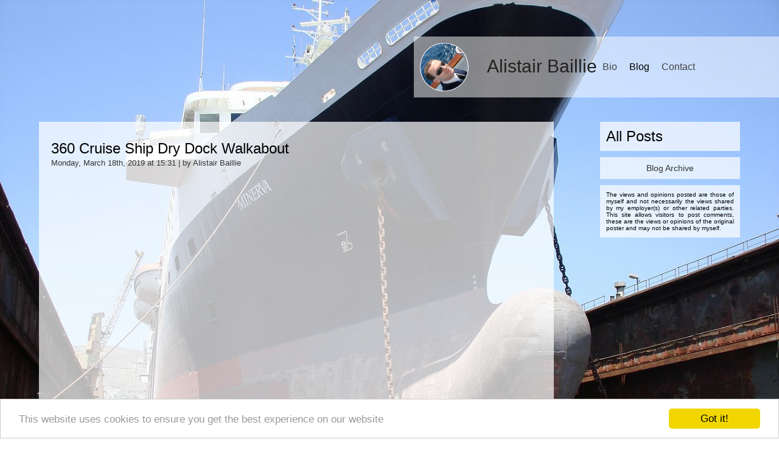

--- FILE ---
content_type: text/html; charset=UTF-8
request_url: https://www.alistairbaillie.co.uk/blog/?p=1205
body_size: 4413
content:
<!DOCTYPE html>
<html lang="en-gb">
	<head>
		<meta charset="UTF-8" />
		<meta name="author" content="Alistair Baillie" />
		<meta name="keywords" content="Alistair Baillie, Merchant Navy, Blog, Merchant Navy Blog, Deck Officer, Deck Cadet, Cadet, Chief Officer, Cruise Ship" />
		<meta name="description" content="Personal web site and blog of Alistair Baillie, a merchant navy deck officer." />
		<title>360 Cruise Ship Dry Dock Walkabout ~ Alistair Baillie.co.uk</title>
		<link rel="stylesheet" type="text/css" media="all" href="/global/global.css" />
		<link rel="stylesheet" type="text/css" media="all" href="/global/js/css/nanogallery.min.css" />
		<link rel="stylesheet" type="text/css" media="all" href="/global/js/css/themes/light/nanogallery_light.min.css" />
		<link rel="profile" href="http://gmpg.org/xfn/11" />
		<link rel="shortcut icon" href="/global/img/favicon.png" />
		<link rel="apple-touch-icon" href="/global/img/ali-icon.png" />
		<link rel="canonical" href="https://www.alistairbaillie.co.uk/blog/?p=1205" />
		
		<meta name="viewport" content="" />
		
		<link rel="pingback" href="https://www.alistairbaillie.co.uk/blog/xmlrpc.php">
		
		<meta property="fb:admins" content="512050169" />
		<meta property="og:url" content="https://www.alistairbaillie.co.uk/blog/?p=1205" />
		<meta property="og:title" content="Alistair Baillie's Blog ~ 360 Cruise Ship Dry Dock Walkabout" />
		<meta property="og:site_name" content="Alistair Baillie.co.uk" />
		<meta property="og:description" content="Personal web site and blog of Alistair Baillie, a merchant navy deck officer." />
		<meta property="og:type" content="website" />
		<meta property="og:locale" content="en_GB" />
		<meta property="og:image" content="/global/img/ali-icon.png" />
		
		<script type="text/javascript">
		  (function(i,s,o,g,r,a,m){i['GoogleAnalyticsObject']=r;i[r]=i[r]||function(){
		  (i[r].q=i[r].q||[]).push(arguments)},i[r].l=1*new Date();a=s.createElement(o),
		  m=s.getElementsByTagName(o)[0];a.async=1;a.src=g;m.parentNode.insertBefore(a,m)
		  })(window,document,'script','//www.google-analytics.com/analytics.js','ga');
		  ga('create', 'UA-45192857-1', 'alistairbaillie.co.uk');
		  ga('send', 'pageview');
		</script>
		<script type="text/javascript" src="/global/js/lib.js"></script>
		<script type="text/javascript" src="/global/js/jquery.nanogallery.min.js"></script>
		<meta name='robots' content='max-image-preview:large' />
<link rel="alternate" title="oEmbed (JSON)" type="application/json+oembed" href="https://www.alistairbaillie.co.uk/blog/index.php?rest_route=%2Foembed%2F1.0%2Fembed&#038;url=https%3A%2F%2Fwww.alistairbaillie.co.uk%2Fblog%2F%3Fp%3D1205" />
<link rel="alternate" title="oEmbed (XML)" type="text/xml+oembed" href="https://www.alistairbaillie.co.uk/blog/index.php?rest_route=%2Foembed%2F1.0%2Fembed&#038;url=https%3A%2F%2Fwww.alistairbaillie.co.uk%2Fblog%2F%3Fp%3D1205&#038;format=xml" />
<style id='wp-img-auto-sizes-contain-inline-css' type='text/css'>
img:is([sizes=auto i],[sizes^="auto," i]){contain-intrinsic-size:3000px 1500px}
/*# sourceURL=wp-img-auto-sizes-contain-inline-css */
</style>
<style id='wp-emoji-styles-inline-css' type='text/css'>

	img.wp-smiley, img.emoji {
		display: inline !important;
		border: none !important;
		box-shadow: none !important;
		height: 1em !important;
		width: 1em !important;
		margin: 0 0.07em !important;
		vertical-align: -0.1em !important;
		background: none !important;
		padding: 0 !important;
	}
/*# sourceURL=wp-emoji-styles-inline-css */
</style>
<style id='wp-block-library-inline-css' type='text/css'>
:root{--wp-block-synced-color:#7a00df;--wp-block-synced-color--rgb:122,0,223;--wp-bound-block-color:var(--wp-block-synced-color);--wp-editor-canvas-background:#ddd;--wp-admin-theme-color:#007cba;--wp-admin-theme-color--rgb:0,124,186;--wp-admin-theme-color-darker-10:#006ba1;--wp-admin-theme-color-darker-10--rgb:0,107,160.5;--wp-admin-theme-color-darker-20:#005a87;--wp-admin-theme-color-darker-20--rgb:0,90,135;--wp-admin-border-width-focus:2px}@media (min-resolution:192dpi){:root{--wp-admin-border-width-focus:1.5px}}.wp-element-button{cursor:pointer}:root .has-very-light-gray-background-color{background-color:#eee}:root .has-very-dark-gray-background-color{background-color:#313131}:root .has-very-light-gray-color{color:#eee}:root .has-very-dark-gray-color{color:#313131}:root .has-vivid-green-cyan-to-vivid-cyan-blue-gradient-background{background:linear-gradient(135deg,#00d084,#0693e3)}:root .has-purple-crush-gradient-background{background:linear-gradient(135deg,#34e2e4,#4721fb 50%,#ab1dfe)}:root .has-hazy-dawn-gradient-background{background:linear-gradient(135deg,#faaca8,#dad0ec)}:root .has-subdued-olive-gradient-background{background:linear-gradient(135deg,#fafae1,#67a671)}:root .has-atomic-cream-gradient-background{background:linear-gradient(135deg,#fdd79a,#004a59)}:root .has-nightshade-gradient-background{background:linear-gradient(135deg,#330968,#31cdcf)}:root .has-midnight-gradient-background{background:linear-gradient(135deg,#020381,#2874fc)}:root{--wp--preset--font-size--normal:16px;--wp--preset--font-size--huge:42px}.has-regular-font-size{font-size:1em}.has-larger-font-size{font-size:2.625em}.has-normal-font-size{font-size:var(--wp--preset--font-size--normal)}.has-huge-font-size{font-size:var(--wp--preset--font-size--huge)}.has-text-align-center{text-align:center}.has-text-align-left{text-align:left}.has-text-align-right{text-align:right}.has-fit-text{white-space:nowrap!important}#end-resizable-editor-section{display:none}.aligncenter{clear:both}.items-justified-left{justify-content:flex-start}.items-justified-center{justify-content:center}.items-justified-right{justify-content:flex-end}.items-justified-space-between{justify-content:space-between}.screen-reader-text{border:0;clip-path:inset(50%);height:1px;margin:-1px;overflow:hidden;padding:0;position:absolute;width:1px;word-wrap:normal!important}.screen-reader-text:focus{background-color:#ddd;clip-path:none;color:#444;display:block;font-size:1em;height:auto;left:5px;line-height:normal;padding:15px 23px 14px;text-decoration:none;top:5px;width:auto;z-index:100000}html :where(.has-border-color){border-style:solid}html :where([style*=border-top-color]){border-top-style:solid}html :where([style*=border-right-color]){border-right-style:solid}html :where([style*=border-bottom-color]){border-bottom-style:solid}html :where([style*=border-left-color]){border-left-style:solid}html :where([style*=border-width]){border-style:solid}html :where([style*=border-top-width]){border-top-style:solid}html :where([style*=border-right-width]){border-right-style:solid}html :where([style*=border-bottom-width]){border-bottom-style:solid}html :where([style*=border-left-width]){border-left-style:solid}html :where(img[class*=wp-image-]){height:auto;max-width:100%}:where(figure){margin:0 0 1em}html :where(.is-position-sticky){--wp-admin--admin-bar--position-offset:var(--wp-admin--admin-bar--height,0px)}@media screen and (max-width:600px){html :where(.is-position-sticky){--wp-admin--admin-bar--position-offset:0px}}

/*# sourceURL=wp-block-library-inline-css */
</style>
<style id='classic-theme-styles-inline-css' type='text/css'>
/*! This file is auto-generated */
.wp-block-button__link{color:#fff;background-color:#32373c;border-radius:9999px;box-shadow:none;text-decoration:none;padding:calc(.667em + 2px) calc(1.333em + 2px);font-size:1.125em}.wp-block-file__button{background:#32373c;color:#fff;text-decoration:none}
/*# sourceURL=/wp-includes/css/classic-themes.min.css */
</style>
<link rel="https://api.w.org/" href="https://www.alistairbaillie.co.uk/blog/index.php?rest_route=/" /><link rel="alternate" title="JSON" type="application/json" href="https://www.alistairbaillie.co.uk/blog/index.php?rest_route=/wp/v2/posts/1205" /><link rel="EditURI" type="application/rsd+xml" title="RSD" href="https://www.alistairbaillie.co.uk/blog/xmlrpc.php?rsd" />
<meta name="generator" content="WordPress 6.9" />
<link rel="canonical" href="https://www.alistairbaillie.co.uk/blog/?p=1205" />
<link rel='shortlink' href='https://www.alistairbaillie.co.uk/blog/?p=1205' />
<link rel="author" href="https://plus.google.com/+AlistairBaillie"/>
		<!-- Begin Cookie Consent plugin by Silktide - http://silktide.com/cookieconsent -->
		<script type="text/javascript">
		    window.cookieconsent_options = {"message":"This website uses cookies to ensure you get the best experience on our website","dismiss":"Got it!","learnMore":"More info","link":null,"theme":"light-bottom"};
		</script>

		<script type="text/javascript" src="//cdnjs.cloudflare.com/ajax/libs/cookieconsent2/1.0.9/cookieconsent.min.js"></script>
		<!-- End Cookie Consent plugin -->
	</head>
	<body id="base" class="blog">
		<div id="imgFrame"></div>
		<header id="siteHeader">
			<h1><span><a href="/" title="Site homepage">Alistair Baillie</a></span></h1>
			<nav id="siteNav">
				<ul>
					<li><a href="/bio.htm" title="Who am I?">Bio</a></li>
					<li class="s"><a href="/blog/" title="My blog">Blog</a></li>
					<li><a href="/contact.htm" title="Get in touch">Contact</a></li>
				</ul>
			</nav>
		</header>
		<div id="siteContent">
			<div class="col1">
				
													<article id="post-1205" class="post-1205 post type-post status-publish format-video hentry category-merchant-navy post_format-post-format-video">
	<header class="entry-header">
				<div id="ytSubscriber" style="display: block; float: right; width: 166px; margin:0px;">
				<script src="https://apis.google.com/js/platform.js"></script>
				<div class="g-ytsubscribe" data-channelid="UCgjhwHo6H_AvGnRvlfjjl-Q" data-layout="full" data-count="default"></div>
			</div>
					<h2>360 Cruise Ship Dry Dock Walkabout</h2>
			<span class="i">Monday, March 18th, 2019 at 
15:31 | by Alistair Baillie</span>
		
	</header>
	<div class="entry-body">
<div class="abcoukYTframeFrame"><iframe width="640" height="360" class="abcoukYTframe" src="//www.youtube.com/embed/rbYJzaVUwG8" frameborder="0" allowfullscreen></iframe></div>

<p>My second attempt at a 360 video, join me as I walk around the bottom of the dry dock on the final day before flooding.</p>
	</div>
	<footer class="entry-footer">

	</footer>
	<aside id="post-comments">
	</aside>
</article>
					
							</div>
			<div class="col2">
				<div id="blogNavSelect">
						<select  name='cat' id='blogCategory' class='custom'>
	<option value='-1'>All Posts</option>
	<option class="level-0" value="2">Deck Cadet</option>
	<option class="level-0" value="5">iPhone / iPad</option>
	<option class="level-0" value="3">Merchant Navy</option>
	<option class="level-0" value="7">Travel</option>
	<option class="level-0" value="1">Uncategorized</option>
	<option class="level-0" value="4">Web Design</option>
</select>
				</div>
				
				<div id="blogNavNN">
															<div class="clear"></div>
				</div>
				<div id="blogNavNN">
					<span class="arch"><a href="http://www.alistairbaillie.co.uk/blog/?page_id=996" title="Display Archive">Blog Archive</a></span>
					<div class="clear"></div>
				</div>


								
				<div id="blogDisc">
					<span>The views and opinions posted are those of myself and not necessarily the views shared by my employer(s) or other related parties. This site allows visitors to post comments, these are the views or opinions of the original poster and may not be shared by myself.</span>
				</div>

			</div>
			<div class="clear"></div>
		</div>
		<footer id="siteFooter">
			<span style="display: none;"><a href="https://plus.google.com/+AlistairBaillie?rel=author">Google</a></span>
			<nav id="social">
				<a href="https://twitter.com/alistairuk" title="@alistairuk on twitter"><img src="/global/img/social/twitter.png" /></a>
				<a href="http://instagram.com/alistairuk" title="AlistairUK on Instagram"><img src="/global/img/social/instagram.png" /></a>
				<a href="http://www.youtube.com/alistairatsea" title="AlistairAtSea on YouTube"><img src="/global/img/social/youtube.png" /></a>
				<a href="https://plus.google.com/100083024206924267984?
   rel=author" title="My Google+"><img src="/global/img/social/googleplus.png" /></a>
				<a href="http://www.flickr.com/photos/alistairuk/" title="AlistairUK on Flickr"><img src="/global/img/social/flickr.png" /></a>
				<a href="https://www.facebook.com/alistairuk" title="Alistair on Facebook"><img src="/global/img/social/facebook.png" /></a>
			</nav>
			<p>Content &amp; design &copy; 2002 - 2014 Alistair Baillie</p>
		</footer>
	</body>
	<script type="text/javascript">
		$('select.custom').fancySelect();
		$('select#blogCategory').change ( function ( ) {
			window.location = '?cat=' + $('select#blogCategory').val();
		} );
		$('body').css("background-image",'url(/global/img/bg/'+ Math.ceil(Math.random() * 8) +'.jpg)');
		$(function ( ) {
var YTwidth = $('div.abcoukYTframeFrame').width();
var YTheight = YTwidth * 0.56;
$('iframe.abcoukYTframe').width(YTwidth);
$('iframe.abcoukYTframe').height(YTheight);
});
	</script>
</html>

--- FILE ---
content_type: text/html; charset=utf-8
request_url: https://accounts.google.com/o/oauth2/postmessageRelay?parent=https%3A%2F%2Fwww.alistairbaillie.co.uk&jsh=m%3B%2F_%2Fscs%2Fabc-static%2F_%2Fjs%2Fk%3Dgapi.lb.en.OE6tiwO4KJo.O%2Fd%3D1%2Frs%3DAHpOoo_Itz6IAL6GO-n8kgAepm47TBsg1Q%2Fm%3D__features__
body_size: 162
content:
<!DOCTYPE html><html><head><title></title><meta http-equiv="content-type" content="text/html; charset=utf-8"><meta http-equiv="X-UA-Compatible" content="IE=edge"><meta name="viewport" content="width=device-width, initial-scale=1, minimum-scale=1, maximum-scale=1, user-scalable=0"><script src='https://ssl.gstatic.com/accounts/o/2580342461-postmessagerelay.js' nonce="I-iJBrVCfC6d4LcdNDnUlQ"></script></head><body><script type="text/javascript" src="https://apis.google.com/js/rpc:shindig_random.js?onload=init" nonce="I-iJBrVCfC6d4LcdNDnUlQ"></script></body></html>

--- FILE ---
content_type: text/css
request_url: https://www.alistairbaillie.co.uk/global/global.css
body_size: 15576
content:
/***
 * Alistair Baillie.co.uk StyleSheet
 * Copyright: 2009 - 2014 Alistair D Baillie / Pixel8
 */
@import url(http://fonts.googleapis.com/css?family=Ubuntu+Condensed);

body { background-color: #fff; margin: 0px; padding: 0px; }

body#base { }
body#base header#siteHeader { }

body.about { background-image: url('img/bg/1.jpg'); background-repeat: no-repeat; background-position: top; background-size:cover; background-attachment: fixed; }
body.blog { background-image: url('img/bg/1.jpg'); background-repeat: no-repeat; background-position: top; background-size:cover; background-attachment: fixed; }
body.contact { background-image: url('img/bg/1.jpg'); background-repeat: no-repeat; background-position: top; background-size:cover; background-attachment: fixed; }


body header#siteHeader { position: absolute; display: block; top: 60px; right: 0px; width: 600px; background-image: url('img/bg-white.png'); }
body header#siteHeader h1 { position: relative; background-image: url('img/ali-icon.png'); background-position: 10px center; background-repeat: no-repeat; display: block; height: 100px; font-family: 'Ubuntu Condensed', sans-serif; font-size: 30px; margin: 0px; padding: 0px 0px 0px 120px; font-weight: normal; }
body header#siteHeader h1 span { display: block; position: absolute; top: 50%; margin-top: -18px; }
body header#siteHeader h1 span a { color: #222; text-decoration: none; }

body header#siteHeader nav#siteNav { display: block; margin: 0px; position: absolute; top: 50%; margin-top: -9px; left: 310px; }
body header#siteHeader nav#siteNav ul { list-style: none; margin: 0px; padding: 0px; }
body header#siteHeader nav#siteNav ul li { float: left; font-family: 'Ubuntu Condensed', sans-serif; margin-right: 20px; }
body header#siteHeader nav#siteNav ul li a { display: block; text-decoration: none; color: #444; }
body header#siteHeader nav#siteNav ul li.s a { color: #000; }
body header#siteHeader nav#siteNav ul li a:hover { color: #369; }



body.about div#siteContent { width: 800px; margin: 200px auto 10px auto; padding: 10px 20px; display: block; background-image: url('img/bg-white-70.png'); min-height: 200px; }
body.contact div#siteContent { width: 800px; margin: 200px auto 10px auto; }

body div#siteContent h2 { font-family: 'Ubuntu Condensed', sans-serif; font-weight: normal; color: #000; font-size: 24px; }
body div#siteContent p { font-family: Verdana, sans-serif; color: #111; font-size: 11pt; text-align: justify; line-height: 1.5; }
body div#siteContent p a { color: #069; text-decoration: none; }
body div#siteContent p a:hover { text-decoration: underline; }

body footer#siteFooter { text-align: center; font-family: Verdana, sans-serif; color: #333; font-size: 8pt; }

div.clear { clear: both; }

/***
 * Over ride styles Bio
 */
body.about footer { margin-top: 30px; }

/***
 * Override Styles: Contact
 */
body.contact div#siteContent div.col1 { padding: 10px 20px; display: block; background-image: url('img/bg-white-70.png'); min-height: 200px; width: 400px; float: left; }
input#contact_name { width: 386px; border: 1px solid #444; padding: 5px; font-family: 'Ubuntu Condensed', sans-serif; color: #000; font-size: 16px;  }
input#contact_email { margin-top: 10px; width: 386px; border: 1px solid #444; padding: 5px; font-family: 'Ubuntu Condensed', sans-serif; color: #000; font-size: 16px;  }
textarea#contact_message { width: 386px; height: 200px; max-width: 386px; margin-top: 10px; border: 1px solid #444; padding: 5px; font-family: 'Ubuntu Condensed', sans-serif; color: #000; font-size: 16px;  }
body.contact div#siteContent div.col1 span.bt { text-align: right; display: block; width: 380px; padding: 10px 20px; }

body.contact div#siteContent div.col2 { width: 300px; float: right; }
body.contact div#siteContent div.col2 div#tweetbox { padding: 10px 20px; display: block; background-image: url('img/bg-white-70.png'); }
body.contact div#siteContent div.col2 div#tweetbox h4 { font-family: 'Ubuntu Condensed', sans-serif; padding: 0px; margin: 10px 0px; font-size: 16px; font-weight: normal; }
body.contact div#siteContent div.col2 div#tweetbox h4 a { color: #000; text-decoration: none; }

body.contact footer { margin-top: 30px; }

/***
 * Override Styles: Splash
 */
body#splash { background-image: url('img/bg/1.jpg'); background-repeat: no-repeat; background-position: top; background-size:cover; background-attachment: fixed; }
body#splash header#siteHeader { position: fixed; display: block; top: auto; right: 0px; width: 600px; bottom: 90px; }
body#splash footer#siteFooter { position: fixed; left: 0px; right: 0px; bottom: 5px; }
body#splash div#splashpre,
body#splash div#splashnxt { position: fixed; top: 50px; padding: 10px 20px; font-family: 'Ubuntu Condensed', sans-serif; color: #555; font-size: 18px; background-image: url('img/bg-white-70.png'); }
body#spash div#splashpre { left: 0px; }
body#splash div#splashnxt { right: 0px; text-align: right; }
body#splash div#splashpre:hover,
body#splash div#splashnxt:hover { color: #000; cursor: pointer; }


/***
 * Override Styles: Blog
 */
body.blog div#siteContent { width: 90%; min-width: 800px; margin: 200px auto 10px auto; padding: 0px; display: block; background: none; }
body.blog div#siteContent div.col1 { float: left; width: 70%; background-image: url('img/bg-white-70.png'); padding: 10px 20px; }

body.blog div#siteContent div.col1 h2 a { color: #000; text-decoration: none; }
body.blog div#siteContent div.col1 h2 a:hover { color: #069; }

body.blog div#siteContent div.col1 span.i { font-size: 10pt; color: #333; font-family: 'Ubuntu Condensed', sans-serif; margin-top: -18px; padding-top: 0px; display: block; }
body.blog div#siteContent div.col1 span.i a { color: #333; text-decoration: none; }
body.blog div#siteContent div.col1 span.i a:hover { color: #000; }

body.blog div#siteContent div.col1 div.entry-body { font-family: 'Ubuntu Condensed', sans-serif; }
body.blog div#siteContent div.col1 div.entry-body h5 { font-size: 12pt; }
body.blog div#siteContent div.col1 div.entry-body a { color: #069; text-decoration: none; }
body.blog div#siteContent div.col1 div.entry-body a:hover { text-decoration: underline; }
body.blog div#siteContent div.col1 div.entry-body div.abcoukYTframeFrame { display: block; width: 100%; height: auto; }
body.blog div#siteContent div.col1 div.entry-body iframe.abcoukYTframe { margin: 20px 0px 0px 0px; }

body.blog div#siteContent div.col1 footer.entry-footer { margin-bottom: 10px; display: block; min-height: 20px; }

body.blog div#siteContent div.col1 aside#post-comments { display: block; margin: 20px 40px; font-family: 'Ubuntu Condensed', sans-serif; }
body.blog div#siteContent div.col1 aside#post-comments h3 { font-weight: normal; color: #000; }
body.blog div#siteContent div.col1 aside#post-comments ol { list-style: none; margin: 0px; padding: 0px; }
body.blog div#siteContent div.col1 aside#post-comments ol ol { margin: 10px 20px; }
body.blog div#siteContent div.col1 aside#post-comments ol li { display: block; }

body.blog div#siteContent div.col1 aside#post-comments ol li a { color: #000; text-decoration: none; font-style: normal; }
body.blog div#siteContent div.col1 aside#post-comments ol li a:hover { text-decoration: underline; }
body.blog div#siteContent div.col1 aside#post-comments ol li div.comment-meta { font-size: 10pt; }
body.blog div#siteContent div.col1 aside#post-comments ol li p { margin: 4px 10px; font-size: 10pt; }

body.blog div#siteContent div.col2 { float: right; width: 20%; }

body.blog div#siteContent div.col2 div.fancy-select div.trigger { display: block; width: 100%; background-image: url('img/bg-white-70.png'); font-family: 'Ubuntu Condensed', sans-serif; font-weight: normal; color: #000; font-size: 24px; padding: 10px 0px 10px 0px;
transition: all 240ms ease-out;
	-webkit-transition: all 240ms ease-out;
	-moz-transition: all 240ms ease-out;
	-ms-transition: all 240ms ease-out;
	-o-transition: all 240ms ease-out;
	overflow: hidden;
	text-overflow: ellipsis;
	cursor: pointer;
	 }
body.blog div#siteContent div.col2 div.fancy-select div.trigger  span { margin: 0px 10px; }
body.blog div#siteContent div.col2 div.fancy-select ul { display: block; width: 100%; background-image: url('img/bg-white-70.png'); font-family: 'Ubuntu Condensed', sans-serif; font-weight: normal; color: #000; font-size: 18px; padding: 10px 0px; list-style: none; margin: 2px 0px 0px 0px;
transition: opacity 300ms ease-out, top 300ms ease-out, visibility 300ms ease-out;
	-webkit-transition: opacity 300ms ease-out, top 300ms ease-out, visibility 300ms ease-out;
	-moz-transition: opacity 300ms ease-out, top 300ms ease-out, visibility 300ms ease-out;
	-ms-transition: opacity 300ms ease-out, top 300ms ease-out, visibility 300ms ease-out;
	-o-transition: opacity 300ms ease-out, top 300ms ease-out, visibility 300ms ease-out;
	display: none; 
	cursor: pointer; }
body.blog div#siteContent div.col2 div.fancy-select ul.open { display: block; }	
body.blog div#siteContent div.col2 div.fancy-select ul li { margin: 3px 20px; color: #444; }
body.blog div#siteContent div.col2 div.fancy-select ul li.hover { color: #000; }
body.blog div#siteContent div.col2 div#blogNavSelect select { }
body.blog div#siteContent div.col2 div#blogNavNN,body.blog div#siteContent div.col2 div#blogDisc { display: block; margin-top: 10px; width: 100%; }
body.blog div#siteContent div.col2 div#blogNavNN span.pre { float: left; width: 30%; text-align: center; }
body.blog div#siteContent div.col2 div#blogNavNN span.nxt { float: right; width: 30%; text-align: center; }body.blog div#siteContent div.col2 div#blogNavNN span.arch { display: block; text-align: center; }
body.blog div#siteContent div.col2 div#blogNavNN span.nxt,
body.blog div#siteContent div.col2 div#blogNavNN span.pre,body.blog div#siteContent div.col2 div#blogNavNN span.arch { background-image: url('img/bg-white-70.png'); font-family: 'Ubuntu Condensed', sans-serif; font-weight: normal; color: #000; font-size: 14px; padding: 10px 10px; }
body.blog div#siteContent div.col2 div#blogNavNN span.nxt a,
body.blog div#siteContent div.col2 div#blogNavNN span.pre a,body.blog div#siteContent div.col2 div#blogNavNN span.arch a  { color: #333; text-decoration: none; display: block; }
body.blog div#siteContent div.col2 div#blogNavNN span.nxt a:hover,
body.blog div#siteContent div.col2 div#blogNavNN span.pre a:hover,body.blog div#siteContent div.col2 div#blogNavNN span.arch a:hover { color: #000; }body.blog div#siteContent div.col2 div#blogDisc span { display: block; background-image: url('img/bg-white-70.png'); font-family: 'Ubuntu Condensed', sans-serif; font-weight: normal; color: #000; font-size: 10px; padding: 10px 10px; text-align: justify; }
body.blog div#siteContent div.col2 div#blogCommentForm { display: block; width: 100%; background-image: url('img/bg-white-70.png'); font-family: 'Ubuntu Condensed', sans-serif; font-weight: normal; color: #000; font-size: 18px; padding: 10px 0px; list-style: none; margin: 10px 0px 0px 0px; }
body.blog div#siteContent div.col2 div#blogCommentForm span.ttl { margin: 0px 10px; font-size: 18pt; display: block; }
body.blog div#siteContent div.col2 div#blogCommentForm span.r,
body.blog div#siteContent div.col2 div#blogCommentForm span.rs,
body.blog div#siteContent div.col2 div#blogCommentForm span.rc { margin: 10px 10px 0px 10px; display: block; }
body.blog div#siteContent div.col2 div#blogCommentForm span.r input { width: 95%; border: 1px solid #444; padding: 5px; font-family: 'Ubuntu Condensed', sans-serif; color: #000; font-size: 16px; }
body.blog div#siteContent div.col2 div#blogCommentForm span.rc textarea { width: 95%; max-width:95%; border: 1px solid #444; padding: 5px; font-family: 'Ubuntu Condensed', sans-serif; color: #000; font-size: 16px; }
body.blog div#siteContent div.col2 div#blogCommentForm span.ri { display: block; margin: 6px 10px; font-size: 10pt; }
body.blog div#siteContent div.col2 div#blogCommentForm span.rs { text-align: right; }
body.blog div#siteContent div.col2 div#blogCommentForm span.rs input { }

body.blog footer { margin-top: 30px; }/*** * Blog Archive Page */
body.blog div#siteContent div.coltable { float: left; width: 80%; }body.blog div#siteContent div.coltable div.white { background-image: url('img/bg-white-70.png'); padding: 10px 20px; }body.blog div#siteContent div.coltable div.pcont { font-size: 12px; }body.blog div#siteContent div.coltable div.archive-body { display: block; }body.blog div#siteContent div.coltable div.archive-body a { color: #000; text-decoration: none; }body.blog div#siteContent div.coltable div.archive-body a:hover { color: #369; }body.blog div#siteContent div.coltable div.archive-body div.archive-year-row { display: block; position: relative; clear: both; margin-top: 20px; color: #333; font-family: 'Ubuntu Condensed', sans-serif; }body.blog div#siteContent div.coltable div.archive-body div.archive-year-row div.archive-year-text { position: absolute; top: 0px; left: 0px; bottom: 0px; width: 60px; background-image: url('img/bg-white-70.png'); padding: 10px 20px; font-size: 20px; text-align: center; }body.blog div#siteContent div.coltable div.archive-body div.archive-year-row div.archive-year-text span { position: absolute; height: 20px; top: 50%; margin-top: -10px; left: 10px; right: 10px; text-align: center; }body.blog div#siteContent div.coltable div.archive-body div.archive-year-row div.archive-month-group { margin-left: 120px; display: block; position: relative; }body.blog div#siteContent div.coltable div.archive-body div.archive-year-row div.archive-month-group div.archive-month-row { display: block; position: relative; clear: both; margin-bottom: 20px; }body.blog div#siteContent div.coltable div.archive-body div.archive-year-row div.archive-month-group div.archive-month-row div.archive-month-text { display: block; position: absolute; top: 0px; left: 0px; bottom: 0px; width: 80px; background-image: url('img/bg-white-70.png'); font-size: 14px; padding: 10px 20px; text-align: center; }body.blog div#siteContent div.coltable div.archive-body div.archive-year-row div.archive-month-group div.archive-month-row div.archive-month-text span { position: absolute; height: 14px; top: 50%; margin-top: -7px; left: 10px; right: 10px; text-align: center; }body.blog div#siteContent div.coltable div.archive-body div.archive-year-row div.archive-month-group div.archive-month-row div.archive-post-group { margin-left: 140px; display: block; position: relative; }body.blog div#siteContent div.coltable div.archive-body div.archive-year-row div.archive-month-group div.archive-month-row div.archive-post-group div.archive-post-row { display: block; position: relative; clear: both; margin-bottom: 20px; min-height: 40px; }body.blog div#siteContent div.coltable div.archive-body div.archive-year-row div.archive-month-group div.archive-month-row div.archive-post-group div.archive-post-row div.archive-post-title { display: block; background-image: url('img/bg-white-70.png'); padding: 10px 20px; }body.blog div#siteContent div.coltable div.archive-body div.archive-year-row div.archive-month-group div.archive-month-row div.archive-post-group div.archive-post-row div.archive-post-title span { margin-left: 10px; font-size: 8pt; }

--- FILE ---
content_type: text/plain
request_url: https://www.google-analytics.com/j/collect?v=1&_v=j102&a=497814512&t=pageview&_s=1&dl=https%3A%2F%2Fwww.alistairbaillie.co.uk%2Fblog%2F%3Fp%3D1205&ul=en-us%40posix&dt=360%20Cruise%20Ship%20Dry%20Dock%20Walkabout%20~%20Alistair%20Baillie.co.uk&sr=1280x720&vp=1280x720&_u=IEBAAAABAAAAACAAI~&jid=433008638&gjid=254721302&cid=378588211.1768715994&tid=UA-45192857-1&_gid=1936977900.1768715994&_r=1&_slc=1&z=1878613182
body_size: -452
content:
2,cG-E70NHGPSJZ